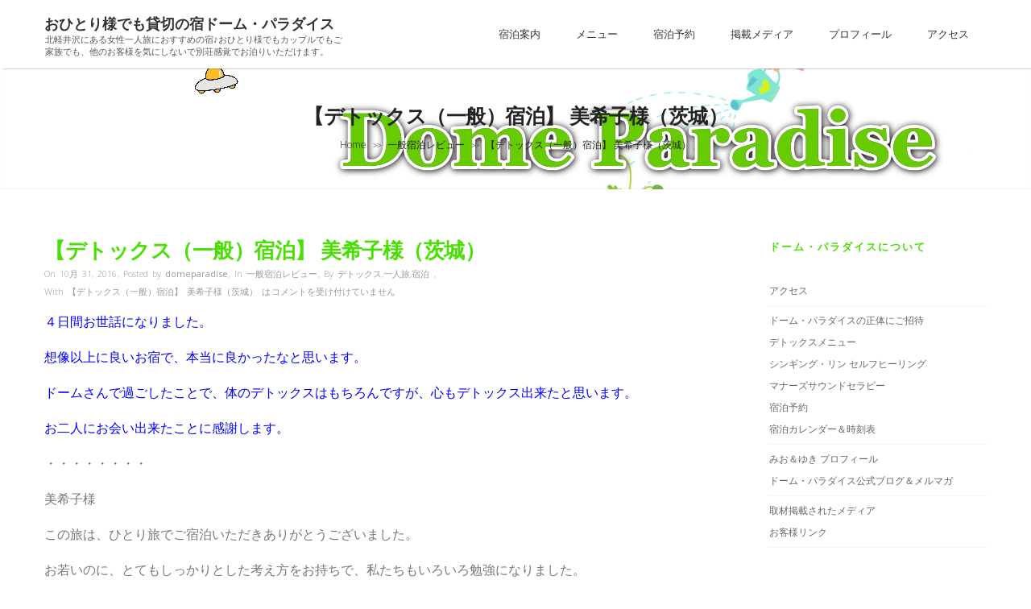

--- FILE ---
content_type: text/html; charset=UTF-8
request_url: https://domeparadise.com/2016/10/31/%E3%80%90%E3%83%87%E3%83%88%E3%83%83%E3%82%AF%E3%82%B9%EF%BC%88%E4%B8%80%E8%88%AC%EF%BC%89%E5%AE%BF%E6%B3%8A%E3%80%91-%E7%BE%8E%E5%B8%8C%E5%AD%90%E6%A7%98%EF%BC%88%E8%8C%A8%E5%9F%8E%EF%BC%89/
body_size: 10061
content:
<!DOCTYPE html>
<!--[if IE 7]>
<html class="ie ie7" lang="ja">
<![endif]-->
<!--[if IE 8]>
<html class="ie ie8" lang="ja">
<![endif]-->
<!--[if !(IE 7) | !(IE 8)  ]><!-->
<html lang="ja">
<!--<![endif]-->
<head>
	<meta http-equiv="Content-Type" content="text/html; charset=UTF-8" />
	<meta content="text/html; charset=utf-8" http-equiv="Content-Type" />
	<meta name="viewport" content="width=device-width, initial-scale=1.0, maximum-scale=1.0, user-scalable=no" />
<!--[if IE 9]>
	<meta http-equiv="X-UA-Compatible" content="IE=9" />
<![endif]-->
	<link rel="pingback" href="https://domeparadise.com/xmlrpc.php" />
	<link rel="profile" href="http://gmpg.org/xfn/11" />
	<title>【デトックス（一般）宿泊】 美希子様（茨城） &#8211; おひとり様でも貸切の宿ドーム・パラダイス</title>
<link rel='dns-prefetch' href='//s0.wp.com' />
<link rel='dns-prefetch' href='//secure.gravatar.com' />
<link rel='dns-prefetch' href='//fonts.googleapis.com' />
<link rel='dns-prefetch' href='//s.w.org' />
<link rel="alternate" type="application/rss+xml" title="おひとり様でも貸切の宿ドーム・パラダイス &raquo; フィード" href="https://domeparadise.com/feed/" />
<link rel="alternate" type="application/rss+xml" title="おひとり様でも貸切の宿ドーム・パラダイス &raquo; コメントフィード" href="https://domeparadise.com/comments/feed/" />
		<script type="text/javascript">
			window._wpemojiSettings = {"baseUrl":"https:\/\/s.w.org\/images\/core\/emoji\/11\/72x72\/","ext":".png","svgUrl":"https:\/\/s.w.org\/images\/core\/emoji\/11\/svg\/","svgExt":".svg","source":{"concatemoji":"https:\/\/domeparadise.com\/wp-includes\/js\/wp-emoji-release.min.js?ver=5.0.22"}};
			!function(e,a,t){var n,r,o,i=a.createElement("canvas"),p=i.getContext&&i.getContext("2d");function s(e,t){var a=String.fromCharCode;p.clearRect(0,0,i.width,i.height),p.fillText(a.apply(this,e),0,0);e=i.toDataURL();return p.clearRect(0,0,i.width,i.height),p.fillText(a.apply(this,t),0,0),e===i.toDataURL()}function c(e){var t=a.createElement("script");t.src=e,t.defer=t.type="text/javascript",a.getElementsByTagName("head")[0].appendChild(t)}for(o=Array("flag","emoji"),t.supports={everything:!0,everythingExceptFlag:!0},r=0;r<o.length;r++)t.supports[o[r]]=function(e){if(!p||!p.fillText)return!1;switch(p.textBaseline="top",p.font="600 32px Arial",e){case"flag":return s([55356,56826,55356,56819],[55356,56826,8203,55356,56819])?!1:!s([55356,57332,56128,56423,56128,56418,56128,56421,56128,56430,56128,56423,56128,56447],[55356,57332,8203,56128,56423,8203,56128,56418,8203,56128,56421,8203,56128,56430,8203,56128,56423,8203,56128,56447]);case"emoji":return!s([55358,56760,9792,65039],[55358,56760,8203,9792,65039])}return!1}(o[r]),t.supports.everything=t.supports.everything&&t.supports[o[r]],"flag"!==o[r]&&(t.supports.everythingExceptFlag=t.supports.everythingExceptFlag&&t.supports[o[r]]);t.supports.everythingExceptFlag=t.supports.everythingExceptFlag&&!t.supports.flag,t.DOMReady=!1,t.readyCallback=function(){t.DOMReady=!0},t.supports.everything||(n=function(){t.readyCallback()},a.addEventListener?(a.addEventListener("DOMContentLoaded",n,!1),e.addEventListener("load",n,!1)):(e.attachEvent("onload",n),a.attachEvent("onreadystatechange",function(){"complete"===a.readyState&&t.readyCallback()})),(n=t.source||{}).concatemoji?c(n.concatemoji):n.wpemoji&&n.twemoji&&(c(n.twemoji),c(n.wpemoji)))}(window,document,window._wpemojiSettings);
		</script>
		<style type="text/css">
img.wp-smiley,
img.emoji {
	display: inline !important;
	border: none !important;
	box-shadow: none !important;
	height: 1em !important;
	width: 1em !important;
	margin: 0 .07em !important;
	vertical-align: -0.1em !important;
	background: none !important;
	padding: 0 !important;
}
</style>
<link rel='stylesheet' id='wp-block-library-css'  href='https://domeparadise.com/wp-includes/css/dist/block-library/style.min.css?ver=5.0.22' type='text/css' media='all' />
<link rel='stylesheet' id='advertica-lite-style-css'  href='https://domeparadise.com/wp-content/themes/advertica-lite/style.css?ver=5.0.22' type='text/css' media='all' />
<link rel='stylesheet' id='advertica-lite-animation-stylesheet-css'  href='https://domeparadise.com/wp-content/themes/advertica-lite/css/skt-animation.css?ver=1.0.8' type='text/css' media='all' />
<link rel='stylesheet' id='advertica-lite-awesome-stylesheet-css'  href='https://domeparadise.com/wp-content/themes/advertica-lite/css/font-awesome.min.css?ver=1.0.8' type='text/css' media='all' />
<link rel='stylesheet' id='advertica-lite-superfish-stylesheet-css'  href='https://domeparadise.com/wp-content/themes/advertica-lite/css/superfish.css?ver=1.0.8' type='text/css' media='all' />
<link rel='stylesheet' id='advertica-lite-bootstrap-stylesheet-css'  href='https://domeparadise.com/wp-content/themes/advertica-lite/css/bootstrap-responsive.css?ver=1.0.8' type='text/css' media='all' />
<link rel='stylesheet' id='advertica-lite-googlefont-opensans-css'  href='//fonts.googleapis.com/css?family=Open+Sans%3A400%2C600%2C700%2C300&#038;subset=latin%2Ccyrillic%2Clatin-ext%2Ccyrillic-ext%2Cvietnamese%2Cgreek-ext%2Cgreek&#038;ver=5.0.22' type='text/css' media='all' />
<link rel='stylesheet' id='social-logos-css'  href='https://domeparadise.com/wp-content/plugins/jetpack/_inc/social-logos/social-logos.min.css?ver=1' type='text/css' media='all' />
<link rel='stylesheet' id='jetpack_css-css'  href='https://domeparadise.com/wp-content/plugins/jetpack/css/jetpack.css?ver=5.5.5' type='text/css' media='all' />
<script type='text/javascript' src='https://domeparadise.com/wp-includes/js/jquery/jquery.js?ver=1.12.4'></script>
<script type='text/javascript' src='https://domeparadise.com/wp-includes/js/jquery/jquery-migrate.min.js?ver=1.4.1'></script>
<script type='text/javascript'>
/* <![CDATA[ */
var related_posts_js_options = {"post_heading":"h4"};
/* ]]> */
</script>
<script type='text/javascript' src='https://domeparadise.com/wp-content/plugins/jetpack/modules/related-posts/related-posts.js?ver=20150408'></script>
<link rel='https://api.w.org/' href='https://domeparadise.com/wp-json/' />
<link rel="EditURI" type="application/rsd+xml" title="RSD" href="https://domeparadise.com/xmlrpc.php?rsd" />
<link rel="wlwmanifest" type="application/wlwmanifest+xml" href="https://domeparadise.com/wp-includes/wlwmanifest.xml" /> 
<link rel='prev' title='【デトックス（一般）宿泊】 emi様（東京）' href='https://domeparadise.com/2016/10/30/%e3%80%90%e3%83%87%e3%83%88%e3%83%83%e3%82%af%e3%82%b9%ef%bc%88%e4%b8%80%e8%88%ac%ef%bc%89%e5%ae%bf%e6%b3%8a%e3%80%91-emi%e6%a7%98%ef%bc%88%e6%9d%b1%e4%ba%ac%ef%bc%89/' />
<link rel='next' title='【デトックス（一般）宿泊】 ほのママ様（埼玉）' href='https://domeparadise.com/2016/11/01/%e3%80%90%e3%83%87%e3%83%88%e3%83%83%e3%82%af%e3%82%b9%ef%bc%88%e4%b8%80%e8%88%ac%ef%bc%89%e5%ae%bf%e6%b3%8a%e3%80%91-%e3%81%bb%e3%81%ae%e3%83%9e%e3%83%9e%e6%a7%98%ef%bc%88%e5%9f%bc%e7%8e%89-3/' />
<meta name="generator" content="WordPress 5.0.22" />
<link rel="canonical" href="https://domeparadise.com/2016/10/31/%e3%80%90%e3%83%87%e3%83%88%e3%83%83%e3%82%af%e3%82%b9%ef%bc%88%e4%b8%80%e8%88%ac%ef%bc%89%e5%ae%bf%e6%b3%8a%e3%80%91-%e7%be%8e%e5%b8%8c%e5%ad%90%e6%a7%98%ef%bc%88%e8%8c%a8%e5%9f%8e%ef%bc%89/" />
<link rel='shortlink' href='https://wp.me/p7mGzV-mn' />
<link rel="alternate" type="application/json+oembed" href="https://domeparadise.com/wp-json/oembed/1.0/embed?url=https%3A%2F%2Fdomeparadise.com%2F2016%2F10%2F31%2F%25e3%2580%2590%25e3%2583%2587%25e3%2583%2588%25e3%2583%2583%25e3%2582%25af%25e3%2582%25b9%25ef%25bc%2588%25e4%25b8%2580%25e8%2588%25ac%25ef%25bc%2589%25e5%25ae%25bf%25e6%25b3%258a%25e3%2580%2591-%25e7%25be%258e%25e5%25b8%258c%25e5%25ad%2590%25e6%25a7%2598%25ef%25bc%2588%25e8%258c%25a8%25e5%259f%258e%25ef%25bc%2589%2F" />
<link rel="alternate" type="text/xml+oembed" href="https://domeparadise.com/wp-json/oembed/1.0/embed?url=https%3A%2F%2Fdomeparadise.com%2F2016%2F10%2F31%2F%25e3%2580%2590%25e3%2583%2587%25e3%2583%2588%25e3%2583%2583%25e3%2582%25af%25e3%2582%25b9%25ef%25bc%2588%25e4%25b8%2580%25e8%2588%25ac%25ef%25bc%2589%25e5%25ae%25bf%25e6%25b3%258a%25e3%2580%2591-%25e7%25be%258e%25e5%25b8%258c%25e5%25ad%2590%25e6%25a7%2598%25ef%25bc%2588%25e8%258c%25a8%25e5%259f%258e%25ef%25bc%2589%2F&#038;format=xml" />
<style data-context="foundation-flickity-css">/*! Flickity v2.0.2
http://flickity.metafizzy.co
---------------------------------------------- */.flickity-enabled{position:relative}.flickity-enabled:focus{outline:0}.flickity-viewport{overflow:hidden;position:relative;height:100%}.flickity-slider{position:absolute;width:100%;height:100%}.flickity-enabled.is-draggable{-webkit-tap-highlight-color:transparent;tap-highlight-color:transparent;-webkit-user-select:none;-moz-user-select:none;-ms-user-select:none;user-select:none}.flickity-enabled.is-draggable .flickity-viewport{cursor:move;cursor:-webkit-grab;cursor:grab}.flickity-enabled.is-draggable .flickity-viewport.is-pointer-down{cursor:-webkit-grabbing;cursor:grabbing}.flickity-prev-next-button{position:absolute;top:50%;width:44px;height:44px;border:none;border-radius:50%;background:#fff;background:hsla(0,0%,100%,.75);cursor:pointer;-webkit-transform:translateY(-50%);transform:translateY(-50%)}.flickity-prev-next-button:hover{background:#fff}.flickity-prev-next-button:focus{outline:0;box-shadow:0 0 0 5px #09F}.flickity-prev-next-button:active{opacity:.6}.flickity-prev-next-button.previous{left:10px}.flickity-prev-next-button.next{right:10px}.flickity-rtl .flickity-prev-next-button.previous{left:auto;right:10px}.flickity-rtl .flickity-prev-next-button.next{right:auto;left:10px}.flickity-prev-next-button:disabled{opacity:.3;cursor:auto}.flickity-prev-next-button svg{position:absolute;left:20%;top:20%;width:60%;height:60%}.flickity-prev-next-button .arrow{fill:#333}.flickity-page-dots{position:absolute;width:100%;bottom:-25px;padding:0;margin:0;list-style:none;text-align:center;line-height:1}.flickity-rtl .flickity-page-dots{direction:rtl}.flickity-page-dots .dot{display:inline-block;width:10px;height:10px;margin:0 8px;background:#333;border-radius:50%;opacity:.25;cursor:pointer}.flickity-page-dots .dot.is-selected{opacity:1}</style><style data-context="foundation-slideout-css">.slideout-menu{position:fixed;left:0;top:0;bottom:0;right:auto;z-index:0;width:256px;overflow-y:auto;-webkit-overflow-scrolling:touch;display:none}.slideout-menu.pushit-right{left:auto;right:0}.slideout-panel{position:relative;z-index:1;will-change:transform}.slideout-open,.slideout-open .slideout-panel,.slideout-open body{overflow:hidden}.slideout-open .slideout-menu{display:block}.pushit{display:none}</style>
<link rel='dns-prefetch' href='//v0.wordpress.com'/>
<link rel='dns-prefetch' href='//i0.wp.com'/>
<link rel='dns-prefetch' href='//i1.wp.com'/>
<link rel='dns-prefetch' href='//i2.wp.com'/>
<style type='text/css'>img#wpstats{display:none}</style><style type="text/css">

	/***************** THEME *****************/	
  	 a.skt-featured-icons,.service-icon{ background: #47e000;}
	 a.skt-featured-icons:after,.service-icon:after {border-top-color: #47e000; }
	 a.skt-featured-icons:before,.service-icon:before {border-bottom-color: #47e000; }

	
	.continue a,.sticky-post {
		color : #47e000;
		border-color:#47e000	}
	#footer {
		border-color: #47e000;
	}
	.social li a:hover{
		background: #47e000;
	}
	.social li a:hover:before{color:#fff; }
	a#backtop,#respond input[type="submit"]:hover,.skt-ctabox div.skt-ctabox-button a:hover,.widget_tag_cloud a:hover,.continue a:hover,blockquote,.skt-quote,#advertica-paginate .advertica-current,#advertica-paginate a:hover,.postformat-gallerydirection-nav li a:hover,#wp-calendar,.comments-template .reply a:hover,#content .contact-left form input[type="submit"]:hover,.skt-parallax-button:hover,.sktmenu-toggle {
		background-color: #47e000;
	}
	.skt-ctabox div.skt-ctabox-button a,#portfolio-division-box .readmore,.teammember,.comments-template .reply a,#respond input[type="submit"],.slider-link a,.ske_tab_v ul.ske_tabs li.active,.ske_tab_h ul.ske_tabs li.active,#content .contact-left form input[type="submit"],.filter a,.skt-parallax-button,#advertica-paginate a:hover,#advertica-paginate .advertica-current,#content .contact-left form textarea:focus,#content .contact-left form input[type="text"]:focus, #content .contact-left form input[type="email"]:focus, #content .contact-left form input[type="url"]:focus, #content .contact-left form input[type="tel"]:focus, #content .contact-left form input[type="number"]:focus, #content .contact-left form input[type="range"]:focus, #content .contact-left form input[type="date"]:focus, #content .contact-left form input[type="file"]:focus {
		border-color:#47e000;
	}
	.clients-items li a:hover {
		border-bottom-color:#47e000;
	}
	a,.ske-footer-container ul li:hover:before,.ske-footer-container ul li:hover > a,.ske_widget ul ul li:hover:before,.ske_widget ul ul li:hover,.ske_widget ul ul li:hover a,.title a ,.skepost-meta a:hover,.post-tags a:hover,.entry-title a:hover ,.readmore a:hover,#Site-map .sitemap-rows ul li a:hover ,.childpages li a,#Site-map .sitemap-rows .title,.ske_widget a,.ske_widget a:hover,#Site-map .sitemap-rows ul li:hover,#footer .third_wrapper a:hover,.ske-title,#content .contact-left form input[type="submit"],.filter a,span.team_name,#respond input[type="submit"],.reply a, a.comment-edit-link,.skt_price_table .price_in_table .value, .teammember strong .team_name,#content .skt-service-page .one_third:hover .service-box-text h3,.ad-service:hover .service-box-text h3,.mid-box-mid .mid-box:hover .iconbox-content h4,.error-txt,.skt-ctabox .skt-ctabox-content h2,.reply a:hover, a.comment-edit-link:hover {
		color: #47e000;text-decoration: none;
	}
	.single #content .title,#content .post-heading,.childpages li ,.fullwidth-heading,.comment-meta a:hover,#respond .required, #wp-calendar tbody a {
		color: #47e000;
	}
	#skenav ul ul li a:hover {
		background-color: #47e000;
		color:#fff;
	}
	*::-moz-selection {
		background: #47e000;
		color:#fff;
	}
	::selection {
		background: #47e000;
		color:#fff;
	}
	#skenav ul li.current_page_item > a,
	#skenav ul li.current-menu-ancestor > a,
	#skenav ul li.current-menu-item > a,
	#skenav ul li.current-menu-parent > a {
		background-color:#47e000;
		color:#fff;
	}
	.continue a:hover {
		border-color: #47e000;
	}
	#searchform input[type="submit"]{
		background: none repeat scroll 0 0 #47e000;
	}
	.col-one .box .title, .col-two .box .title, .col-three .box .title, .col-four .box .title {
		color: #47e000 !important;
	}


	.full-bg-breadimage-fixed {}
	#full-division-box { background-image: url("http://domeparadise.com/wp-content/uploads/2016/02/head3.jpg"); }
	
			.full-bg-breadimage-fixed { background-image: url("https://domeparadise.com/wp-content/uploads/2016/02/whead1.jpg"); }
		
	.bread-title-holder .skt-breadcrumbs-separator,.bread-title-holder h1.title,.cont_nav_inner span,.bread-title-holder .cont_nav_inner p,.bread-title-holder .cont_nav_inner a{
		color: #222222;
	}
	
	/***************** PAGINATE *****************/
	#skenav li a:hover,#skenav .sfHover { background-color:#333333;color: #FFFFFF;}
	#skenav .sfHover a { color: #FFFFFF;}
	#skenav ul ul li { background: none repeat scroll 0 0 #333333; color: #FFFFFF; }
	#skenav .ske-menu #menu-secondary-menu li a:hover, #skenav .ske-menu #menu-secondary-menu .current-menu-item a{color: #71C1F2;  }
	.footer-seperator{background-color: rgba(0,0,0,.2);}
	#skenav .ske-menu #menu-secondary-menu li .sub-menu li {	margin: 0;  }


	@media only screen and (max-width : 1025px) {
		#menu-main {
			display:none;
		}

		#header .container {
			width:97%;
		}

		.skehead-headernav .logo {
		    margin-bottom: 3px;
		    margin-top: 12px;
		    position: relative;
		}

		.skehead-headernav.skehead-headernav-shrink .logo {
            margin-top: 1px;
            top: 6px;
		}

	}
</style><link rel="amphtml" href="https://domeparadise.com/2016/10/31/%e3%80%90%e3%83%87%e3%83%88%e3%83%83%e3%82%af%e3%82%b9%ef%bc%88%e4%b8%80%e8%88%ac%ef%bc%89%e5%ae%bf%e6%b3%8a%e3%80%91-%e7%be%8e%e5%b8%8c%e5%ad%90%e6%a7%98%ef%bc%88%e8%8c%a8%e5%9f%8e%ef%bc%89/amp/" />
<!-- Jetpack Open Graph Tags -->
<meta property="og:type" content="article" />
<meta property="og:title" content="【デトックス（一般）宿泊】 美希子様（茨城）" />
<meta property="og:url" content="https://domeparadise.com/2016/10/31/%e3%80%90%e3%83%87%e3%83%88%e3%83%83%e3%82%af%e3%82%b9%ef%bc%88%e4%b8%80%e8%88%ac%ef%bc%89%e5%ae%bf%e6%b3%8a%e3%80%91-%e7%be%8e%e5%b8%8c%e5%ad%90%e6%a7%98%ef%bc%88%e8%8c%a8%e5%9f%8e%ef%bc%89/" />
<meta property="og:description" content="４日間お世話になりました。 想像以上に良いお宿で、本当に良かったなと思います。 ドームさんで過ごしたことで、体&hellip;" />
<meta property="article:published_time" content="2016-10-31T08:18:03+00:00" />
<meta property="article:modified_time" content="2016-10-31T08:18:03+00:00" />
<meta property="og:site_name" content="おひとり様でも貸切の宿ドーム・パラダイス" />
<meta property="og:image" content="https://i1.wp.com/domeparadise.com/wp-content/uploads/2016/02/cropped-gaikan.jpg?fit=512%2C512&amp;ssl=1" />
<meta property="og:image:width" content="512" />
<meta property="og:image:height" content="512" />
<meta property="og:locale" content="ja_JP" />
<meta name="twitter:text:title" content="【デトックス（一般）宿泊】 美希子様（茨城）" />
<meta name="twitter:image" content="https://i1.wp.com/domeparadise.com/wp-content/uploads/2016/02/cropped-gaikan.jpg?fit=240%2C240&amp;ssl=1" />
<meta name="twitter:card" content="summary" />
<link rel="icon" href="https://i1.wp.com/domeparadise.com/wp-content/uploads/2016/02/cropped-gaikan.jpg?fit=32%2C32&#038;ssl=1" sizes="32x32" />
<link rel="icon" href="https://i1.wp.com/domeparadise.com/wp-content/uploads/2016/02/cropped-gaikan.jpg?fit=192%2C192&#038;ssl=1" sizes="192x192" />
<link rel="apple-touch-icon-precomposed" href="https://i1.wp.com/domeparadise.com/wp-content/uploads/2016/02/cropped-gaikan.jpg?fit=180%2C180&#038;ssl=1" />
<meta name="msapplication-TileImage" content="https://i1.wp.com/domeparadise.com/wp-content/uploads/2016/02/cropped-gaikan.jpg?fit=270%2C270&#038;ssl=1" />
<style>.ios7.web-app-mode.has-fixed header{ background-color: rgba(45,53,63,.88);}</style></head>
<body class="post-template-default single single-post postid-1387 single-format-standard advertica-lite" >
	<div id="wrapper" class="skepage">
		<div id="header" class="skehead-headernav clearfix">
			<div class="glow">
				<div id="skehead">
					<div class="container">      
						<div class="row-fluid">      
							<!-- #logo -->
							<div id="logo" class="span4">
																<!-- #description -->
								<div id="site-title" class="logo_desp">
									<a href="https://domeparadise.com/" title="おひとり様でも貸切の宿ドーム・パラダイス" >おひとり様でも貸切の宿ドーム・パラダイス</a> 
									<div id="site-description">北軽井沢にある女性一人旅におすすめの宿♪おひとり様でもカップルでもご家族でも、他のお客様を気にしないで別荘感覚でお泊りいただけます。</div>
								</div>
								<!-- #description -->
															</div>
							<!-- #logo -->
							<!-- navigation-->
							<div class="top-nav-menu span8">
							<div id="skenav" class="ske-menu"><ul id="menu-main" class="menu"><li id="menu-item-275" class="menu-item menu-item-type-post_type menu-item-object-page menu-item-275"><a href="https://domeparadise.com/%e3%83%89%e3%83%bc%e3%83%a0%e3%83%bb%e3%83%91%e3%83%a9%e3%83%80%e3%82%a4%e3%82%b9%e3%81%ae%e6%ad%a3%e4%bd%93%e3%81%ab%e3%81%94%e6%8b%9b%e5%be%85/">宿泊案内</a></li>
<li id="menu-item-402" class="menu-item menu-item-type-post_type menu-item-object-page menu-item-has-children menu-item-402"><a href="https://domeparadise.com/%e3%83%89%e3%83%bc%e3%83%a0%e3%83%bb%e3%83%91%e3%83%a9%e3%83%80%e3%82%a4%e3%82%b9%e3%81%ae%e6%ad%a3%e4%bd%93%e3%81%ab%e3%81%94%e6%8b%9b%e5%be%85/%e3%83%87%e3%83%88%e3%83%83%e3%82%af%e3%82%b9%e3%83%a1%e3%83%8b%e3%83%a5%e3%83%bc/">メニュー</a>
<ul class="sub-menu">
	<li id="menu-item-454" class="menu-item menu-item-type-post_type menu-item-object-page menu-item-454"><a href="https://domeparadise.com/%e3%83%89%e3%83%bc%e3%83%a0%e3%83%bb%e3%83%91%e3%83%a9%e3%83%80%e3%82%a4%e3%82%b9%e3%81%ae%e6%ad%a3%e4%bd%93%e3%81%ab%e3%81%94%e6%8b%9b%e5%be%85/%e3%83%87%e3%83%88%e3%83%83%e3%82%af%e3%82%b9%e3%83%a1%e3%83%8b%e3%83%a5%e3%83%bc/%e3%83%9e%e3%83%8a%e3%83%bc%e3%82%ba%e3%82%b5%e3%82%a6%e3%83%b3%e3%83%89%e3%82%bb%e3%83%a9%e3%83%94%e3%83%bc/">マナーズサウンドセラピー</a></li>
</ul>
</li>
<li id="menu-item-414" class="menu-item menu-item-type-post_type menu-item-object-page menu-item-414"><a href="https://domeparadise.com/%e3%83%89%e3%83%bc%e3%83%a0%e3%83%bb%e3%83%91%e3%83%a9%e3%83%80%e3%82%a4%e3%82%b9%e3%81%ae%e6%ad%a3%e4%bd%93%e3%81%ab%e3%81%94%e6%8b%9b%e5%be%85/%e5%ae%bf%e6%b3%8a%e4%ba%88%e7%b4%84/">宿泊予約</a></li>
<li id="menu-item-274" class="menu-item menu-item-type-post_type menu-item-object-page menu-item-has-children menu-item-274"><a href="https://domeparadise.com/%e5%8f%96%e6%9d%90%e6%8e%b2%e8%bc%89%e3%81%95%e3%82%8c%e3%81%9f%e3%83%a1%e3%83%87%e3%82%a3%e3%82%a2/">掲載メディア</a>
<ul class="sub-menu">
	<li id="menu-item-444" class="menu-item menu-item-type-post_type menu-item-object-page menu-item-444"><a href="https://domeparadise.com/%e5%8f%96%e6%9d%90%e6%8e%b2%e8%bc%89%e3%81%95%e3%82%8c%e3%81%9f%e3%83%a1%e3%83%87%e3%82%a3%e3%82%a2/%e3%81%8a%e5%ae%a2%e6%a7%98%e3%83%aa%e3%83%b3%e3%82%af/">お客様リンク</a></li>
</ul>
</li>
<li id="menu-item-276" class="menu-item menu-item-type-post_type menu-item-object-page menu-item-has-children menu-item-276"><a href="https://domeparadise.com/%e3%81%bf%e3%81%8a%ef%bc%86%e3%82%86%e3%81%8d-%e3%83%97%e3%83%ad%e3%83%95%e3%82%a3%e3%83%bc%e3%83%ab/">プロフィール</a>
<ul class="sub-menu">
	<li id="menu-item-441" class="menu-item menu-item-type-post_type menu-item-object-page menu-item-441"><a href="https://domeparadise.com/%e3%81%bf%e3%81%8a%ef%bc%86%e3%82%86%e3%81%8d-%e3%83%97%e3%83%ad%e3%83%95%e3%82%a3%e3%83%bc%e3%83%ab/%e3%83%89%e3%83%bc%e3%83%a0%e3%83%bb%e3%83%91%e3%83%a9%e3%83%80%e3%82%a4%e3%82%b9%e5%85%ac%e5%bc%8f%e3%83%96%e3%83%ad%e3%82%b0/">ドーム・パラダイス公式ブログ＆メルマガ</a></li>
</ul>
</li>
<li id="menu-item-1969" class="menu-item menu-item-type-post_type menu-item-object-page menu-item-1969"><a href="https://domeparadise.com/%e3%82%a2%e3%82%af%e3%82%bb%e3%82%b9/">アクセス</a></li>
</ul></div>							</div>
							<div class="clearfix"></div>
							<!-- #navigation --> 
						</div>
					</div>
				</div>
				<!-- #skehead -->
			</div>
			<!-- glow --> 
		</div>
<!-- #header -->
		<div class="header-clone"></div>
		
<!-- header image section -->
<!-- header image -->
<div class="front-header-image">
	<div class="advertica-image-post">
	<img alt="おひとり様でも貸切の宿ドーム・パラダイス" class="ad-slider-image"  src="https://domeparadise.com/wp-content/uploads/2016/02/whead1.jpg" />
	</div>
</div>

<div id="main" class="clearfix">
<div class="main-wrapper-item">
	<div class="bread-title-holder">
		<div class="bread-title-bg-image full-bg-breadimage-fixed"></div>
		<div class="container">
			<div class="row-fluid">
				<div class="container_inner clearfix">
					<h1 class="title">【デトックス（一般）宿泊】 美希子様（茨城）</h1>
					<section class="cont_nav"><div class="cont_nav_inner"><p><a href="https://domeparadise.com/">Home</a>&nbsp;<span class="skt-breadcrumbs-separator"> &gt;&gt; </span>&nbsp;<a href="https://domeparadise.com/category/%e4%b8%80%e8%88%ac%e5%ae%bf%e6%b3%8a%e3%83%ac%e3%83%93%e3%83%a5%e3%83%bc/">一般宿泊レビュー</a>&nbsp;<span class="skt-breadcrumbs-separator"> &gt;&gt; </span>&nbsp;<span>【デトックス（一般）宿泊】 美希子様（茨城）</span></p></div></section>				</div>
			</div>
		</div>
	</div>

<div class="container post-wrap">
	<div class="row-fluid">
		<div id="container" class="span8">
			<div id="content">  
					<div class="post" id="post-1387">
				
						
						<div class="bread-title">
							<h1 class="title">
								【デトックス（一般）宿泊】 美希子様（茨城）							</h1>
							<div class="clearfix"></div>
						</div>

						<div class="skepost-meta clearfix">
							<span class="date">On 10月 31, 2016</span>,							<span class="author-name">Posted by <a href="https://domeparadise.com/author/domeparadise/" title="domeparadise の投稿" rel="author">domeparadise</a> </span>,							<span class="category">In <a href="https://domeparadise.com/category/%e4%b8%80%e8%88%ac%e5%ae%bf%e6%b3%8a%e3%83%ac%e3%83%93%e3%83%a5%e3%83%bc/" rel="category tag">一般宿泊レビュー</a></span>,							<span class="tags">By <a href="https://domeparadise.com/tag/%e3%83%87%e3%83%88%e3%83%83%e3%82%af%e3%82%b9/" rel="tag">デトックス</a>,<a href="https://domeparadise.com/tag/%e4%b8%80%e4%ba%ba%e6%97%85/" rel="tag">一人旅</a>,<a href="https://domeparadise.com/tag/%e5%ae%bf%e6%b3%8a/" rel="tag">宿泊</a></span> ,							<span class="comments">With <span><span class="screen-reader-text">【デトックス（一般）宿泊】 美希子様（茨城） は</span>コメントを受け付けていません</span></span>
						</div>
						<!-- skepost-meta -->

						<div class="skepost clearfix">
							<p><span style="font-size: 12pt; color: #0000ff;">４日間お世話になりました。</span></p>
<p><span style="font-size: 12pt; color: #0000ff;">想像以上に良いお宿で、本当に良かったなと思います。</span></p>
<p><span style="font-size: 12pt; color: #0000ff;">ドームさんで過ごしたことで、体のデトックスはもちろんですが、</span><span style="font-size: 12pt; color: #0000ff;">心もデトックス出来たと思います。</span></p>
<p><span style="font-size: 12pt; color: #0000ff;">お二人にお会い出来たことに感謝します。</span></p>
<p><span style="font-size: 12pt;">・・・・・・・・</span></p>
<p><span style="font-size: 12pt;">美希子様</span></p>
<p><span style="font-size: 12pt;">この旅は、ひとり旅でご宿泊いただきありがとうございました。</span></p>
<p><span style="font-size: 12pt;">お若いのに、とてもしっかりとした考え方をお持ちで、</span><span style="font-size: 12pt;">私たちもいろいろ勉強になりました。</span></p>
<p><span style="font-size: 12pt;">まさに、美希子さんから、見、聞こう、です（笑）</span></p>
<p><span style="font-size: 12pt;">そんな美希子さんにお会い出来たことに、</span><span style="font-size: 12pt;">みお＆ゆきも感謝の気持ちでいっぱいです。</span></p>
<p><span style="font-size: 12pt;">機会がありましたら、また、お出かけください。</span></p>
<p><span style="font-size: 12pt;">メッセージありがとうございました。</span></p>
<p>&nbsp;</p>
<p><span style="font-size: 12pt;">心からの感謝とダジャレをこめて・・・・みお ＼（＠＾Ｏ＾＠）／</span></p>
<p>&nbsp;</p>
<p><span style="font-size: 12pt; color: #008000;">女性一人旅の宿泊におすすめ♪</span></p>
<p><span style="font-size: 12pt;">★<a href="https://domeparadise.com/" target="_blank">デトックスの不思議宿ドーム・パラダイス</a>★</span></p>
<div class="sharedaddy sd-sharing-enabled"><div class="robots-nocontent sd-block sd-social sd-social-icon sd-sharing"><h3 class="sd-title">共有:</h3><div class="sd-content"><ul><li class="share-twitter"><a rel="nofollow" data-shared="sharing-twitter-1387" class="share-twitter sd-button share-icon no-text" href="https://domeparadise.com/2016/10/31/%e3%80%90%e3%83%87%e3%83%88%e3%83%83%e3%82%af%e3%82%b9%ef%bc%88%e4%b8%80%e8%88%ac%ef%bc%89%e5%ae%bf%e6%b3%8a%e3%80%91-%e7%be%8e%e5%b8%8c%e5%ad%90%e6%a7%98%ef%bc%88%e8%8c%a8%e5%9f%8e%ef%bc%89/?share=twitter" target="_blank" title="クリックして Twitter で共有"><span></span><span class="sharing-screen-reader-text">クリックして Twitter で共有 (新しいウィンドウで開きます)</span></a></li><li class="share-facebook"><a rel="nofollow" data-shared="sharing-facebook-1387" class="share-facebook sd-button share-icon no-text" href="https://domeparadise.com/2016/10/31/%e3%80%90%e3%83%87%e3%83%88%e3%83%83%e3%82%af%e3%82%b9%ef%bc%88%e4%b8%80%e8%88%ac%ef%bc%89%e5%ae%bf%e6%b3%8a%e3%80%91-%e7%be%8e%e5%b8%8c%e5%ad%90%e6%a7%98%ef%bc%88%e8%8c%a8%e5%9f%8e%ef%bc%89/?share=facebook" target="_blank" title="Facebook で共有するにはクリックしてください"><span></span><span class="sharing-screen-reader-text">Facebook で共有するにはクリックしてください (新しいウィンドウで開きます)</span></a></li><li class="share-google-plus-1"><a rel="nofollow" data-shared="sharing-google-1387" class="share-google-plus-1 sd-button share-icon no-text" href="https://domeparadise.com/2016/10/31/%e3%80%90%e3%83%87%e3%83%88%e3%83%83%e3%82%af%e3%82%b9%ef%bc%88%e4%b8%80%e8%88%ac%ef%bc%89%e5%ae%bf%e6%b3%8a%e3%80%91-%e7%be%8e%e5%b8%8c%e5%ad%90%e6%a7%98%ef%bc%88%e8%8c%a8%e5%9f%8e%ef%bc%89/?share=google-plus-1" target="_blank" title="クリックして Google+ で共有"><span></span><span class="sharing-screen-reader-text">クリックして Google+ で共有 (新しいウィンドウで開きます)</span></a></li><li class="share-end"></li></ul></div></div></div>
<div id='jp-relatedposts' class='jp-relatedposts' >
	<h3 class="jp-relatedposts-headline"><em>関連</em></h3>
</div>													</div>
						<!-- skepost -->

						<div class="navigation"> 
							<span class="nav-previous">&larr; <a href="https://domeparadise.com/2016/10/30/%e3%80%90%e3%83%87%e3%83%88%e3%83%83%e3%82%af%e3%82%b9%ef%bc%88%e4%b8%80%e8%88%ac%ef%bc%89%e5%ae%bf%e6%b3%8a%e3%80%91-emi%e6%a7%98%ef%bc%88%e6%9d%b1%e4%ba%ac%ef%bc%89/" rel="prev">【デトックス（一般）宿泊】 emi様（東京）</a></span>
							<span class="nav-next"><a href="https://domeparadise.com/2016/11/01/%e3%80%90%e3%83%87%e3%83%88%e3%83%83%e3%82%af%e3%82%b9%ef%bc%88%e4%b8%80%e8%88%ac%ef%bc%89%e5%ae%bf%e6%b3%8a%e3%80%91-%e3%81%bb%e3%81%ae%e3%83%9e%e3%83%9e%e6%a7%98%ef%bc%88%e5%9f%bc%e7%8e%89-3/" rel="next">【デトックス（一般）宿泊】 ほのママ様（埼玉）</a> &rarr;</span> 
						</div>
						<div class="clearfix"></div>
						<div class="comments-template">
							

<!-- You can start editing here. -->

<div id="commentsbox">
			Comments are closed.	</div>						</div>
					</div>
				<!-- post -->
											</div><!-- content --> 
		</div><!-- container --> 

		<!-- Sidebar -->
		<div id="sidebar" class="span3">
			<div id="sidebar_2" class="ske_widget">
	<ul class="skeside">
		<li id="pages-2" class="ske-container widget_pages"><h3 class="ske-title">ドーム・パラダイスについて</h3>		<ul>
			<li class="page_item page-item-1964"><a href="https://domeparadise.com/%e3%82%a2%e3%82%af%e3%82%bb%e3%82%b9/">アクセス</a></li>
<li class="page_item page-item-20 page_item_has_children"><a href="https://domeparadise.com/%e3%83%89%e3%83%bc%e3%83%a0%e3%83%bb%e3%83%91%e3%83%a9%e3%83%80%e3%82%a4%e3%82%b9%e3%81%ae%e6%ad%a3%e4%bd%93%e3%81%ab%e3%81%94%e6%8b%9b%e5%be%85/">ドーム・パラダイスの正体にご招待</a>
<ul class='children'>
	<li class="page_item page-item-350 page_item_has_children"><a href="https://domeparadise.com/%e3%83%89%e3%83%bc%e3%83%a0%e3%83%bb%e3%83%91%e3%83%a9%e3%83%80%e3%82%a4%e3%82%b9%e3%81%ae%e6%ad%a3%e4%bd%93%e3%81%ab%e3%81%94%e6%8b%9b%e5%be%85/%e3%83%87%e3%83%88%e3%83%83%e3%82%af%e3%82%b9%e3%83%a1%e3%83%8b%e3%83%a5%e3%83%bc/">デトックスメニュー</a>
	<ul class='children'>
		<li class="page_item page-item-3675"><a href="https://domeparadise.com/%e3%83%89%e3%83%bc%e3%83%a0%e3%83%bb%e3%83%91%e3%83%a9%e3%83%80%e3%82%a4%e3%82%b9%e3%81%ae%e6%ad%a3%e4%bd%93%e3%81%ab%e3%81%94%e6%8b%9b%e5%be%85/%e3%83%87%e3%83%88%e3%83%83%e3%82%af%e3%82%b9%e3%83%a1%e3%83%8b%e3%83%a5%e3%83%bc/%e3%82%b7%e3%83%b3%e3%82%ae%e3%83%b3%e3%82%b0%e3%83%bb%e3%83%aa%e3%83%b3-%e3%82%bb%e3%83%ab%e3%83%95%e3%83%92%e3%83%bc%e3%83%aa%e3%83%b3%e3%82%b0/">シンギング・リン セルフヒーリング</a></li>
		<li class="page_item page-item-445"><a href="https://domeparadise.com/%e3%83%89%e3%83%bc%e3%83%a0%e3%83%bb%e3%83%91%e3%83%a9%e3%83%80%e3%82%a4%e3%82%b9%e3%81%ae%e6%ad%a3%e4%bd%93%e3%81%ab%e3%81%94%e6%8b%9b%e5%be%85/%e3%83%87%e3%83%88%e3%83%83%e3%82%af%e3%82%b9%e3%83%a1%e3%83%8b%e3%83%a5%e3%83%bc/%e3%83%9e%e3%83%8a%e3%83%bc%e3%82%ba%e3%82%b5%e3%82%a6%e3%83%b3%e3%83%89%e3%82%bb%e3%83%a9%e3%83%94%e3%83%bc/">マナーズサウンドセラピー</a></li>
	</ul>
</li>
	<li class="page_item page-item-407 page_item_has_children"><a href="https://domeparadise.com/%e3%83%89%e3%83%bc%e3%83%a0%e3%83%bb%e3%83%91%e3%83%a9%e3%83%80%e3%82%a4%e3%82%b9%e3%81%ae%e6%ad%a3%e4%bd%93%e3%81%ab%e3%81%94%e6%8b%9b%e5%be%85/%e5%ae%bf%e6%b3%8a%e4%ba%88%e7%b4%84/">宿泊予約</a>
	<ul class='children'>
		<li class="page_item page-item-3557"><a href="https://domeparadise.com/%e3%83%89%e3%83%bc%e3%83%a0%e3%83%bb%e3%83%91%e3%83%a9%e3%83%80%e3%82%a4%e3%82%b9%e3%81%ae%e6%ad%a3%e4%bd%93%e3%81%ab%e3%81%94%e6%8b%9b%e5%be%85/%e5%ae%bf%e6%b3%8a%e4%ba%88%e7%b4%84/%e5%ae%bf%e6%b3%8a%e3%82%ab%e3%83%ac%e3%83%b3%e3%83%80%e3%83%bc%ef%bc%86%e6%99%82%e5%88%bb%e8%a1%a8/">宿泊カレンダー＆時刻表</a></li>
	</ul>
</li>
</ul>
</li>
<li class="page_item page-item-10 page_item_has_children"><a href="https://domeparadise.com/%e3%81%bf%e3%81%8a%ef%bc%86%e3%82%86%e3%81%8d-%e3%83%97%e3%83%ad%e3%83%95%e3%82%a3%e3%83%bc%e3%83%ab/">みお＆ゆき プロフィール</a>
<ul class='children'>
	<li class="page_item page-item-435"><a href="https://domeparadise.com/%e3%81%bf%e3%81%8a%ef%bc%86%e3%82%86%e3%81%8d-%e3%83%97%e3%83%ad%e3%83%95%e3%82%a3%e3%83%bc%e3%83%ab/%e3%83%89%e3%83%bc%e3%83%a0%e3%83%bb%e3%83%91%e3%83%a9%e3%83%80%e3%82%a4%e3%82%b9%e5%85%ac%e5%bc%8f%e3%83%96%e3%83%ad%e3%82%b0/">ドーム・パラダイス公式ブログ＆メルマガ</a></li>
</ul>
</li>
<li class="page_item page-item-32 page_item_has_children"><a href="https://domeparadise.com/%e5%8f%96%e6%9d%90%e6%8e%b2%e8%bc%89%e3%81%95%e3%82%8c%e3%81%9f%e3%83%a1%e3%83%87%e3%82%a3%e3%82%a2/">取材掲載されたメディア</a>
<ul class='children'>
	<li class="page_item page-item-442"><a href="https://domeparadise.com/%e5%8f%96%e6%9d%90%e6%8e%b2%e8%bc%89%e3%81%95%e3%82%8c%e3%81%9f%e3%83%a1%e3%83%87%e3%82%a3%e3%82%a2/%e3%81%8a%e5%ae%a2%e6%a7%98%e3%83%aa%e3%83%b3%e3%82%af/">お客様リンク</a></li>
</ul>
</li>
		</ul>
		</li><li id="categories-3" class="ske-container widget_categories"><h3 class="ske-title">カテゴリー</h3>		<ul>
	<li class="cat-item cat-item-20"><a href="https://domeparadise.com/category/%e3%82%a4%e3%83%99%e3%83%b3%e3%83%88%e5%ae%bf%e6%b3%8a%e3%83%ac%e3%83%93%e3%83%a5%e3%83%bc/" >イベント宿泊レビュー</a>
</li>
	<li class="cat-item cat-item-18"><a href="https://domeparadise.com/category/%e3%83%84%e3%82%ad%e3%82%a2%e3%83%83%e3%83%97%e3%82%b3%e3%83%bc%e3%82%b9%e5%ae%bf%e6%b3%8a%e3%83%ac%e3%83%93%e3%83%a5%e3%83%bc/" >ツキアップコース宿泊レビュー</a>
</li>
	<li class="cat-item cat-item-17"><a href="https://domeparadise.com/category/%e4%b8%80%e8%88%ac%e5%ae%bf%e6%b3%8a%e3%83%ac%e3%83%93%e3%83%a5%e3%83%bc/" >一般宿泊レビュー</a>
</li>
	<li class="cat-item cat-item-1"><a href="https://domeparadise.com/category/%e6%9c%aa%e5%88%86%e9%a1%9e/" >未分類</a>
</li>
		</ul>
</li>		<li id="recent-posts-3" class="ske-container widget_recent_entries">		<h3 class="ske-title">最近の投稿</h3>		<ul>
											<li>
					<a href="https://domeparadise.com/2025/11/02/%e3%80%90%e3%83%87%e3%83%88%e3%83%83%e3%82%af%e3%82%b9%ef%bc%88%e4%b8%80%e8%88%ac%ef%bc%89%e5%ae%bf%e6%b3%8a%e3%80%91%e6%9d%be%e6%b5%a6%e7%85%a7%e5%ad%90%e6%a7%98%ef%bc%88%e5%b1%b1%e6%a2%a8%ef%bc%89-5/">【デトックス（一般）宿泊】松浦照子様（山梨）</a>
									</li>
											<li>
					<a href="https://domeparadise.com/2025/10/21/%e3%80%90%e3%83%87%e3%83%88%e3%83%83%e3%82%af%e3%82%b9%ef%bc%88%e4%b8%80%e8%88%ac%ef%bc%89%e5%ae%bf%e6%b3%8a%e3%80%91%e3%82%b1%e3%83%ad%e3%83%91%e3%82%ad%e6%a7%98%ef%bc%88%e7%a5%9e%e5%a5%88%e5%b7%9d-2/">【デトックス（一般）宿泊】ケロパキ様（神奈川）</a>
									</li>
											<li>
					<a href="https://domeparadise.com/2025/10/20/%e3%80%90%e3%83%87%e3%83%88%e3%83%83%e3%82%af%e3%82%b9%ef%bc%88%e4%b8%80%e8%88%ac%ef%bc%89%e5%ae%bf%e6%b3%8a%e3%80%91%e4%b8%ad%e6%9d%91%e5%81%a5%e4%b8%80%e6%a7%98%ef%bc%88%e7%a5%9e%e5%a5%88%e5%b7%9d/">【デトックス（一般）宿泊】中村健一様（神奈川）</a>
									</li>
											<li>
					<a href="https://domeparadise.com/2025/09/10/%e3%80%90%e3%83%87%e3%83%88%e3%83%83%e3%82%af%e3%82%b9%ef%bc%88%e4%b8%80%e8%88%ac%ef%bc%89%e5%ae%bf%e6%b3%8a%e3%80%91%e6%9d%be%e6%b5%a6%e7%85%a7%e5%ad%90%e6%a7%98%ef%bc%88%e5%b1%b1%e6%a2%a8%ef%bc%89-4/">【デトックス（一般）宿泊】松浦照子様（山梨）</a>
									</li>
											<li>
					<a href="https://domeparadise.com/2025/08/19/%e3%80%90%e3%83%87%e3%83%88%e3%83%83%e3%82%af%e3%82%b9%ef%bc%88%e4%b8%80%e8%88%ac%ef%bc%89%e5%ae%bf%e6%b3%8a%e3%80%91%e3%81%bb%e3%81%ae%e3%81%97%e3%82%85%e3%82%93%e6%a7%98%ef%bc%88%e5%9f%bc%e7%8e%89/">【デトックス（一般）宿泊】ほのしゅん様（埼玉）</a>
									</li>
					</ul>
		</li>	</ul>
</div>
<!-- #sidebar_2 .ske_widget -->		</div>
		<!-- Sidebar --> 

	</div>
 </div>
</div>
	<div class="clearfix"></div>
</div>
<!-- #main --> 

<!-- #footer -->
<div id="footer">
	<div class="container">
		<div class="row-fluid">
			<div class="second_wrapper">
				<div id="text-3" class="ske-footer-container span3 ske-container widget_text">			<div class="textwidget"></div>
		</div>				<div class="clearfix"></div>
			</div><!-- second_wrapper -->
		</div>
	</div>

	<div class="third_wrapper">
		<div class="container">
			<div class="row-fluid">
				<div id="copyright" class="copyright span6 alpha omega"> Proudly Powered by WordPress</div>
				<div class="owner span6 alpha omega">Advertica Theme by <a href="https://sketchthemes.com/" >SketchThemes</a></div>
				<div class="clearfix"></div>
			</div>
		</div>
	</div><!-- third_wrapper --> 
</div>
<!-- #footer -->

</div>
<!-- #wrapper -->
	<a href="JavaScript:void(0);" title="Back To Top" id="backtop"></a>
	<!-- Powered by WPtouch: 4.3.21 -->	<div style="display:none">
	</div>

	<script type="text/javascript">
		window.WPCOM_sharing_counts = {"https:\/\/domeparadise.com\/2016\/10\/31\/%e3%80%90%e3%83%87%e3%83%88%e3%83%83%e3%82%af%e3%82%b9%ef%bc%88%e4%b8%80%e8%88%ac%ef%bc%89%e5%ae%bf%e6%b3%8a%e3%80%91-%e7%be%8e%e5%b8%8c%e5%ad%90%e6%a7%98%ef%bc%88%e8%8c%a8%e5%9f%8e%ef%bc%89\/":1387};
	</script>
<script type='text/javascript' src='https://domeparadise.com/wp-content/themes/advertica-lite/js/custom.js?ver=1.0'></script>
<script type='text/javascript' src='https://domeparadise.com/wp-includes/js/comment-reply.min.js?ver=5.0.22'></script>
<script type='text/javascript' src='https://domeparadise.com/wp-content/plugins/jetpack/modules/photon/photon.js?ver=20130122'></script>
<script type='text/javascript' src='https://s0.wp.com/wp-content/js/devicepx-jetpack.js?ver=202604'></script>
<script type='text/javascript' src='https://secure.gravatar.com/js/gprofiles.js?ver=2026Janaa'></script>
<script type='text/javascript'>
/* <![CDATA[ */
var WPGroHo = {"my_hash":""};
/* ]]> */
</script>
<script type='text/javascript' src='https://domeparadise.com/wp-content/plugins/jetpack/modules/wpgroho.js?ver=5.0.22'></script>
<script type='text/javascript' src='https://domeparadise.com/wp-includes/js/hoverIntent.min.js?ver=1.8.1'></script>
<script type='text/javascript' src='https://domeparadise.com/wp-content/themes/advertica-lite/js/superfish.js?ver=1'></script>
<script type='text/javascript' src='https://domeparadise.com/wp-content/themes/advertica-lite/js/cbpAnimatedHeader.js?ver=1'></script>
<script type='text/javascript' src='https://domeparadise.com/wp-content/themes/advertica-lite/js/jquery.easing.1.3.js?ver=1.0'></script>
<script type='text/javascript' src='https://domeparadise.com/wp-content/themes/advertica-lite/js/waypoints.min.js?ver=1.0'></script>
<script type='text/javascript' src='https://domeparadise.com/wp-includes/js/wp-embed.min.js?ver=5.0.22'></script>
<script type='text/javascript'>
/* <![CDATA[ */
var sharing_js_options = {"lang":"en","counts":"1"};
/* ]]> */
</script>
<script type='text/javascript' src='https://domeparadise.com/wp-content/plugins/jetpack/modules/sharedaddy/sharing.js?ver=5.5.5'></script>
<script type='text/javascript'>
var windowOpen;
			jQuery( document.body ).on( 'click', 'a.share-twitter', function() {
				// If there's another sharing window open, close it.
				if ( 'undefined' !== typeof windowOpen ) {
					windowOpen.close();
				}
				windowOpen = window.open( jQuery( this ).attr( 'href' ), 'wpcomtwitter', 'menubar=1,resizable=1,width=600,height=350' );
				return false;
			});
var windowOpen;
			jQuery( document.body ).on( 'click', 'a.share-facebook', function() {
				// If there's another sharing window open, close it.
				if ( 'undefined' !== typeof windowOpen ) {
					windowOpen.close();
				}
				windowOpen = window.open( jQuery( this ).attr( 'href' ), 'wpcomfacebook', 'menubar=1,resizable=1,width=600,height=400' );
				return false;
			});
var windowOpen;
			jQuery( document.body ).on( 'click', 'a.share-google-plus-1', function() {
				// If there's another sharing window open, close it.
				if ( 'undefined' !== typeof windowOpen ) {
					windowOpen.close();
				}
				windowOpen = window.open( jQuery( this ).attr( 'href' ), 'wpcomgoogle-plus-1', 'menubar=1,resizable=1,width=480,height=550' );
				return false;
			});
</script>
<script type='text/javascript' src='https://stats.wp.com/e-202604.js' async defer></script>
<script type='text/javascript'>
	_stq = window._stq || [];
	_stq.push([ 'view', {v:'ext',j:'1:5.5.5',blog:'108841243',post:'1387',tz:'9',srv:'domeparadise.com'} ]);
	_stq.push([ 'clickTrackerInit', '108841243', '1387' ]);
</script>
</body>
</html>